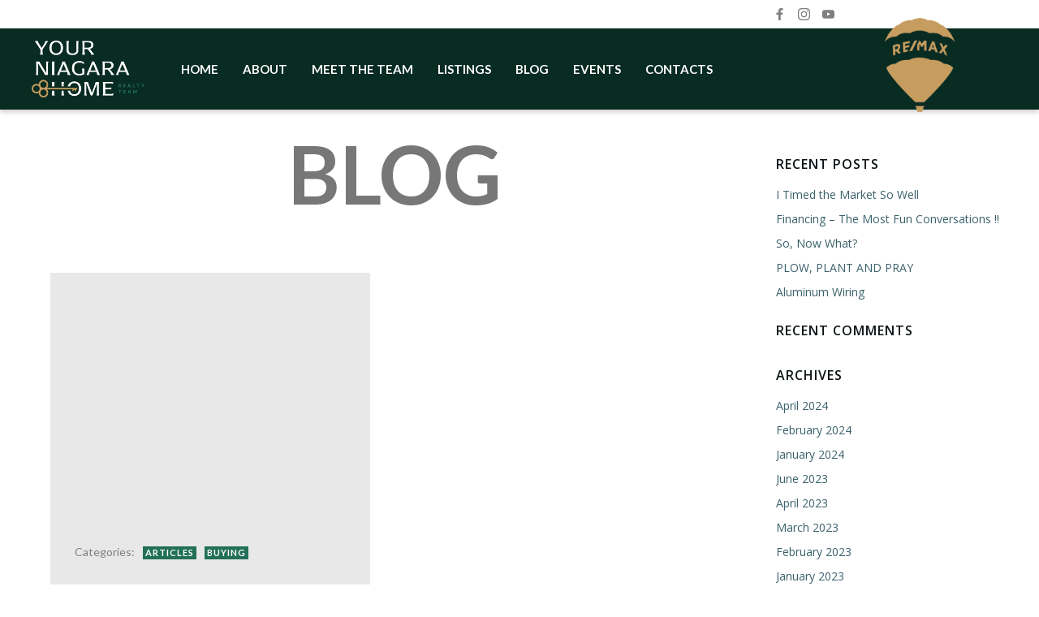

--- FILE ---
content_type: text/html; charset=UTF-8
request_url: http://www.yourniagarahome.com/wp-admin/admin-ajax.php
body_size: 372
content:
{"result":"<div id=\"math-quiz\"><label>What is 19 - 13 ?<\/label><input type=\"text\" name=\"math-quiz\" class=\"form-control\" placeholder=\"Answer\" \/><input type=\"hidden\" name=\"unique_id\" value=\"eafef4dedb14909f655b1923b88fff10\" \/><input type=\"hidden\" name=\"session_id\" value=\"62e63fa8f469ffb986f5b5ffb2e19968\" \/> <small><a href=\"#\" class=\"refresh-math-captcha\">Change Question <i class=\"fa fa-refresh\"><\/i><\/a><\/small><\/div>"}

--- FILE ---
content_type: text/css
request_url: http://yourniagarahome.com.douma.ca/wp-content/plugins/realtypress-premium/public/templates/default/css/utilities.css?ver=1.9.9
body_size: 287
content:


.rps-single-listing-map-tabs .tab-pane .tab-map {
  height:450px !important;
}

.border-none {
  border: 0 !important;
}

/**
 *  Margin Utilities
 * ------------------
 */

/* Margin Auto */
.rps-m-auto { margin: 0 auto; }

/* Margin Top */
.rps-mt30 { margin-top: 30px; }
.rps-mb30 { margin-top: 30px; }

/**
 *  Padding Utilities
 * -------------------
 */

.pt-0 { padding-top: 0px !important; }
.pr-0 { padding-right: 0px !important; }
.pb-0 { padding-bottom: 0px !important; }
.pl-0 { padding-left: 0px !important; }

.pt-20 { padding-top: 20px !important; }
.pr-20 { padding-right: 20px !important; }
.pb-20 { padding-bottom: 20px !important; }
.pl-20 { padding-left: 20px !important; }

.pt-30 { padding-top: 30px !important; }
.pr-30 { padding-right: 30px !important; }
.pb-30 { padding-bottom: 30px !important; }
.pl-30 { padding-left: 30px !important; }
